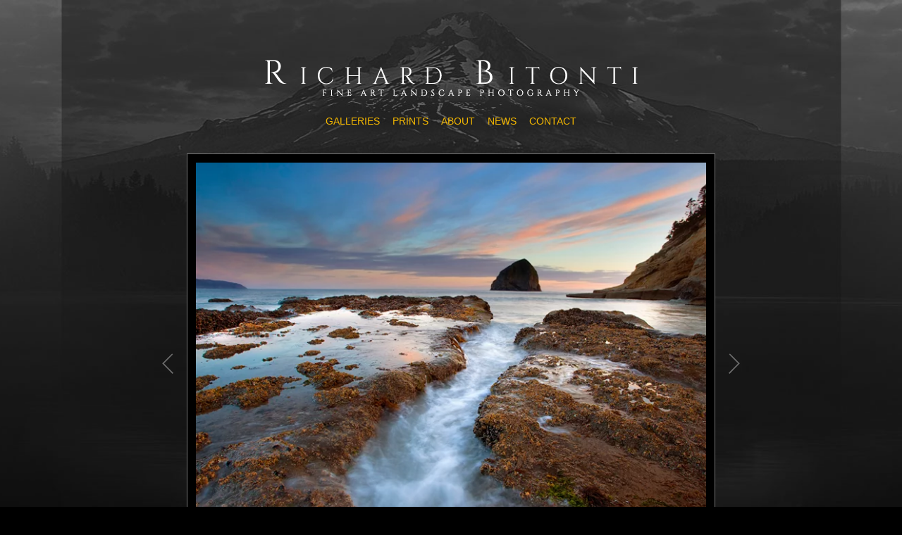

--- FILE ---
content_type: text/html; charset=utf-8
request_url: https://www.richardbitonti.com/photo/cape-kiwanda-surge/
body_size: 5349
content:
<!DOCTYPE html>
<html lang="en">
<head>
	<script>
		document.documentElement.classList.add('wg_js-loading');
	</script>
	<style>
		#cartNav {
			display: initial;
		}
		.wg_js-loading #cartNav {
			display: none;
		}
	</style>
	<meta charset="UTF-8">
	<!--[if lt IE 9]>
	<script src="https://cdnjs.cloudflare.com/ajax/libs/html5shiv/3.7.3/html5shiv.js"></script>
	<![endif]-->
	<title>Kiwanda Surge | Cape Kiwanda, Oregon | Richard Bitonti</title>
	<meta name="description" content="A surge of water blasts into a narrow channel in the surf zone near Cape Kiwanda, Oregon. Cape Kiwanda is well known for its dramatic surf and displays of intense wave-crashing against its rugged shoreline." />
	<meta name="generator" content="WideRange Galleries 5.10.6" />
	<meta name="copyright" content="Richard Bitonti" />
	<meta name="viewport" content="initial-scale=1.0, width=device-width" />
	<link rel="home" title="Photography by Richard Bitonti" href="https://www.richardbitonti.com/" />
	<link rel="canonical" href="https://www.richardbitonti.com/photo/cape-kiwanda-surge/" />
	<link rel="image_src" href="https://www.richardbitonti.com/images/xl/Haystack2.jpg" />
	<meta property="og:image" content="https://www.richardbitonti.com/images/xl/Haystack2.jpg" />
	<meta property="og:image:type" content="image/jpeg" />
	<meta property="og:image:width" content="750" />
	<meta property="og:image:height" content="588" />
	<meta property="og:url" content="https://www.richardbitonti.com/photo/cape-kiwanda-surge/" />
	<meta property="og:title" content="Kiwanda Surge | Cape Kiwanda, Oregon" />
	<meta property="og:description" content="A surge of water blasts into a narrow channel in the surf zone near Cape Kiwanda, Oregon. Cape Kiwanda is well known for its dramatic surf and displays of intense wave-crashing against its rugged shoreline." />
	<meta property="og:site_name" content="Richard Bitonti" />
	<meta name="twitter:card" content="summary_large_image" />
	<link rel="preconnect" href="https://www.widerangegalleries.com" crossorigin>
	<script>
		const wg_id = 51;
		const wg_cartStatic = 0;
	</script>
	<script src="https://www.widerangegalleries.com/widerange/5.10.6/js/cartNav.js" defer></script>
	<script src="https://www.widerangegalleries.com/widerange/5.10.6/js/picturefill.min.js"></script>
	<link rel="stylesheet" href="https://www.widerangegalleries.com/widerange/5.10.6/templates/base/css/stylesheet.css" />
	<style>
	html, body {
		height: 100%;
	}
	#pageWrapper {
		display: flex;
		flex-direction: column;
		min-height: 100%;
	}
	#footer {
		margin-top: auto;
		width: 100%;
		clear: both;
		padding: 0;
	}
	#top {
		padding-bottom: 60px;
	}
	body {
		font-family: Arial, Helvetica, sans-serif;
		font-size: 12px;
		font-size: 1.2rem;
		color: #bbbbbb;
		background-color: #000000;
		background-image: url("https://www.richardbitonti.com/images/graphics/bkg.jpg");
		background-position: 50% 0%;
		background-repeat: no-repeat;
	}
	a:link,
	a:visited,
	.pageNumbers1 a,
	.pageNumbers1 a:link,
	.pageNumbers1 a:visited {
		color: #f5b800;
		text-decoration: none;
	}
	a:hover,
	a:focus,
	.pageNumbers1 a:hover,
	.pageNumbers1 a:focus {
		color: #ffffff;
		text-decoration: none;
	}
	h1, h2, h3, h4, h5,
	.journalMenuTiled .captionTitle,
	.photoTitle {
		font-family: Times New Roman, Times, serif;
		color: #bbbbbb;
	}
	h1,
	.photoTitle {
		font-size: 28px;
		font-size: 2.8rem;
		line-height: 1;
		font-weight: normal;
		font-variant: small-caps;
		letter-spacing: .2em;
	}
	h1 a:link, h1 a:visited,
	h2 a:link, h2 a:visited,
	h3 a:link, h3 a:visited {
		color: #ffffff;
		text-decoration: none;
	}
	h1 a:hover, h1 a:focus,
	h2 a:hover, h2 a:focus,
	h3 a:hover, h3 a:focus {
		color: #f5b800;
		text-decoration: none;
	}
	hr {
		border: 0;
	    height: 1px;
	    background: #444;
	}
	.menuItem h2 a:link, .menuItem h2 a:visited,
	.noLinkColor a:link, .noLinkColor a:visited {
		color: #bbbbbb;
	}
	.menuItem h2 a:hover, .menuItem h2 a:focus,
	.noLinkColor a:hover, .noLinkColor a:focus {
		color: #ffffff;
	}
	h2, h3, h4, h5,
	.journalMenuTiled .captionTitle {
		line-height: 1.1;
		font-weight: normal;
		font-variant: small-caps;
		letter-spacing: .2em;
	}
	h2,
	.journalMenuTiled .captionTitle {
		font-size: 17px;
		font-size: 1.7rem;
	}
	h3, h4, h5 {
		font-size: 17px;
		font-size: 1.7rem;
	}
	.parentTitle h2 {
		font-size: 12px;
		font-size: 1.2rem;
	}
	nav, .nav2 {
		color: #f5b800;
		font-family: Arial, Helvetica, sans-serif;
		font-size: 14px;
		font-size: 1.4rem;
		font-weight: normal;
		text-transform: uppercase;
		letter-spacing: .0em;
	}
	nav a:link, nav a:visited,
	.nav2 a:link, .nav2 a:visited {
		color: #f5b800;
		text-decoration: none;
	}
	nav a:hover, nav a:focus,
	.nav2 a:hover, .nav2 a:focus {
		color: #ffffff;
		text-decoration: none;
	}
	mark {
		color: #FFFFFF;
		background-color: transparent;
	}
	blockquote {
		background-color: #363636;
		padding: 20px;
		border-left: 4px solid #444;
	}
	blockquote p:last-of-type {
		margin-bottom: 0;
	}
	pre {
		word-wrap: break-word;
		white-space: pre-wrap;
		background-color: #363636;
		padding: 20px;
	}
	.photoLocation {
		font-family: Arial, Helvetica, sans-serif;
		font-size: 12px;
		font-size: 1.2rem;
		line-height: 1.2;
		color: #bbbbbb;
	}
	.content figcaption .photoTitle {
		font-size: 17px;
		font-size: 1.7rem;
	}
	.content .image-full figcaption .photoTitle {
		font-size: 17px;
		font-size: 1.7rem;
	}
	.linkedButton {
		background: none !important;
		border: none;
		padding: 0 !important;
		cursor: pointer;
		font-family: Arial, Helvetica, sans-serif;
		color: #f5b800;
		font-size: 12px !important;
		font-size: 1.2rem !important;
		text-decoration: none;
		font-weight: bold;
	}
	.linkedButton:hover {
		color: #ffffff;
		text-decoration: none;
	}
	form:has(.linkedButton) {
		display: inline;
	}
	img {
		-webkit-touch-callout: none;
	}
	.img {
		background-color: #000000;
		padding: 8px;
	}
	.imgLarge {
		background-color: #000000;
		padding: 12px;
	}
	details {
		background-color: #363636;
	}
	details summary {
		font-family: Times New Roman, Times, serif;
		color: #ffffff;
	}
	details summary:hover {
		color: #f5b800;
	}
	nav ul, .nav2 ul {
		margin: 0;
		padding: 0;
		list-style-type: none;
	}
	nav ul li, .nav2 ul li {
		display: inline;
	}
	nav ul li a, .nav2 ul li a {
		text-decoration: none;
		padding: 0 0.5em;
		white-space: nowrap;
	}
	nav ul ul, .nav2 ul ul {
		display: none;
	}
	nav {
		text-align: center;
	}
	p,
	hr,
	.cartInfo,
	.cartTable,
	.contactMessage,
	.content,
	.contentPhoto,
	.copyright,
	.galNavShell,
	.image-full figcaption,
	.link,
	.menu,
	.journalPage,
	.nav2,
	.newsTable,
	.pageContainer,
	.pageInner-prints,
	.pageNav,
	.pageNav1,
	.pageNumbers,
	.pageNumbers1,
	.photoActions,
	.photoCaption,
	.photoGals,
	.photoLocation,
	.photoRelated,
	.price,
	.prints,
	.relatedGals,
	.searchBkg,
	.subtitle,
	.tagline,
	.thumbs,
	.welcome,
	.wg-comments,
	.main h1,
	.main h2,
	.main h3,
	.main h4,
	.main h5,
	.main h6,
	.parentTitle h2,
	.googleSearch {
		max-width: 700px;
	}
	p,
	hr,
	.cartInfo,
	.cartTable,
	.contactForm,
	.contactMessage,
	.content,
	.contentPhoto,
	.copyright,
	.galNavShell,
	.image-full figcaption,
	.link,
	.menu,
	.journalPage,
	.nav2,
	.newsTable,
	.pageContainer,
	.pageInner-prints,
	.pageNav,
	.pageNav1,
	.pageNumbers,
	.pageNumbers1,
	.photoActions,
	.photoCaption,
	.photoGals,
	.photoLocation,
	.photoRelated,
	.price,
	.prints,
	.relatedGals,
	.searchBkg,
	.subtitle,
	.tagline,
	.thumbs,
	.welcome,
	.wg-comments,
	.main h1,
	.main h2,
	.main h3,
	.main h4,
	.parentTitle h2,
	.googleSearch {
		margin-left: auto;
		margin-right: auto;
	}
	.agreement,
	.image-resized,
	.payBkg,
	.payButtons {
		margin-left: auto;
		margin-right: auto;
	}
	#logo,
	footer,
	.cartInfo,
	.categoriesMenu,
	.embed-content,
	.image-full figcaption,
	.newsLatest,
	.pageInner-cart,
	.pageInner-contact,
	.pageInner-search,
	.pageNav,
	.pageNav1,
	.pageTitle,
	.payCards,
	.photoActions,
	.photoCaption,
	.photoGals,
	.photoLocation,
	.photoNavText,
	.photoRelated,
	.photoTitle,
	.price,
	.price h3,
	.pageInner-product .price h3,
	.prints,
	.printsLink,
	.galleryParagraph .printsLink,
	.pageInner-prints,
	.pageInner-prints p,
	.pageInner-prints h2,
	.parentTitle h2,
	.printsOnPhotoPage h3,
	.relatedGals,
	.siteTitle,
	.subgallery h1,
	.subtitle,
	.tagline,
	.thumbText,
	.thumbText p {
		text-align: center;
	}
	.content h1,
	.content h2,
	.content h3,
	.content h4,
	.content h5,
	.content h6,
	.parentTitle h2,
	.photoLocation {
		text-align: center;
	}
	.printsInfo,
	.printsInfo .content p {
		text-align: left;
	}
	.linkCat,
	.link,
	.welcome,
	.welcome content p {
		text-align: center;
	}
	.image-full,
	.image-full img {
	    display: block;
	    max-width: calc(100vw - 40px);
	    margin-left: 50%;
	    -webkit-transform: translateX(-50%);
	    -moz-transform: translateX(-50%);
	    -ms-transform: translateX(-50%);
	    -o-transform: translateX(-50%);
	    transform: translateX(-50%);
	}
	.photoCell img {
		width: 750px;
		max-width: 100%;
	}
	@media screen and (max-height: 390px) {
		.photoCell img {
			--minHeight: 350px;
			width: calc(var(--minHeight) * 1.2755102040816);
		}
	}
	@media screen and (min-height: 390px) and (max-height: 628px) {
		.photoCell img {
			--imgHeight: calc(100vh - 40px);
			width: calc(var(--imgHeight) * 1.2755102040816);
		}
	}
	@media (-webkit-min-device-pixel-ratio: 1.5), (min-resolution: 144dpi) {
		@media screen and (max-height: 390px) {
			.photoCell img {
				--minRetinaHeight: 350px;
				width: calc(var(--minRetinaHeight) * 1.2755102040816);
			}
		}
		@media screen and (min-height: 390px) and (max-height: 432px) {
			.photoCell img {
				--retinaHeight: calc(100vh - 40px);
				width: calc(var(--retinaHeight) * 1.2755102040816);
			}
		}
		@media screen and (min-height: 432px) {
			.photoCell img {
				width: 500px;
			}
		}
	}
	.photoShell {
		margin-left: -20px;
		margin-right: -20px;
	}
	.photo1 {
		display: flex;
		flex-direction: row;
		justify-content: center;
		align-items: center;
	}
	.photoNav-left,
	.photoNav-right {
		max-width: 6%;
	}
	.photoNav-left img,
	.photoNav-right img {
		max-width: 100%;
		height: auto !important;
	}
	</style>
	<link rel="stylesheet" href="https://www.widerangegalleries.com/widerange/users/bitonti/templates/base/css/stylesheet.css" />
	<!--[if lte IE 7 ]>
  		<link rel="stylesheet" href="https://www.widerangegalleries.com/widerange/5.10.6/css/stylesheet-ie.css" />
	<![endif]-->
	<meta name="apple-mobile-web-app-capable" content="yes">	<script type="text/javascript">
		// TOUCH-EVENTS SINGLE-FINGER SWIPE-SENSING JAVASCRIPT
		// Courtesy of PADILICIOUS.COM and MACOSXAUTOMATION.COM

		// this script can be used with one or more page elements to perform actions based on them being swiped with a single finger

		var triggerElementID = null; // this variable is used to identity the triggering element
		var fingerCount = 0;
		var startX = 0;
		var startY = 0;
		var curX = 0;
		var curY = 0;
		var deltaX = 0;
		var deltaY = 0;
		var horzDiff = 0;
		var vertDiff = 0;
		var minLength = 72; // the shortest distance the user may swipe
		var swipeLength = 0;
		var swipeAngle = null;
		var swipeDirection = null;

		// The 4 Touch Event Handlers

		// NOTE: the touchStart handler should also receive the ID of the triggering element
		// make sure its ID is passed in the event call placed in the element declaration, like:
		// <div id="picture-frame" ontouchstart="touchStart(event,'picture-frame');"  ontouchend="touchEnd(event);" ontouchmove="touchMove(event);" ontouchcancel="touchCancel(event);">

		function touchStart(event,passedName) {
			// disable the standard ability to select the touched object
			// event.preventDefault();
			// get the total number of fingers touching the screen
			fingerCount = event.touches.length;
			// since we're looking for a swipe (single finger) and not a gesture (multiple fingers),
			// check that only one finger was used
			if ( fingerCount == 1 ) {
				// get the coordinates of the touch
				startX = event.touches[0].pageX;
				startY = event.touches[0].pageY;
				// store the triggering element ID
				triggerElementID = passedName;
			} else {
				// more than one finger touched so cancel
				touchCancel(event);
			}
		}

		function touchMove(event) {
			// event.preventDefault();
			if ( event.touches.length == 1 ) {
				curX = event.touches[0].pageX;
				curY = event.touches[0].pageY;
			} else {
				touchCancel(event);
			}
		}

		function touchEnd(event) {
			// event.preventDefault();
			// check to see if more than one finger was used and that there is an ending coordinate
			if ( fingerCount == 1 && curX != 0 ) {
				// use the Distance Formula to determine the length of the swipe
				swipeLength = Math.round(Math.sqrt(Math.pow(curX - startX,2) + Math.pow(curY - startY,2)));
				// if the user swiped more than the minimum length, perform the appropriate action
				if ( swipeLength >= minLength ) {
					caluculateAngle();
					determineSwipeDirection();
					processingRoutine();
					touchCancel(event); // reset the variables
				} else {
					touchCancel(event);
				}
			} else {
				touchCancel(event);
			}
		}

		function touchCancel(event) {
			// reset the variables back to default values
			fingerCount = 0;
			startX = 0;
			startY = 0;
			curX = 0;
			curY = 0;
			deltaX = 0;
			deltaY = 0;
			horzDiff = 0;
			vertDiff = 0;
			swipeLength = 0;
			swipeAngle = null;
			swipeDirection = null;
			triggerElementID = null;
		}

		function caluculateAngle() {
			var X = startX-curX;
			var Y = curY-startY;
			var Z = Math.round(Math.sqrt(Math.pow(X,2)+Math.pow(Y,2))); //the distance - rounded - in pixels
			var r = Math.atan2(Y,X); //angle in radians (Cartesian system)
			swipeAngle = Math.round(r*180/Math.PI); //angle in degrees
			if ( swipeAngle < 0 ) { swipeAngle =  360 - Math.abs(swipeAngle); }
		}

		function determineSwipeDirection() {
			if ( (swipeAngle <= 45) && (swipeAngle >= 0) ) {
				swipeDirection = 'left';
			} else if ( (swipeAngle <= 360) && (swipeAngle >= 315) ) {
				swipeDirection = 'left';
			} else if ( (swipeAngle >= 135) && (swipeAngle <= 225) ) {
				swipeDirection = 'right';
			} else if ( (swipeAngle > 45) && (swipeAngle < 135) ) {
				swipeDirection = 'down';
			} else {
				swipeDirection = 'up';
			}
		}

		function processingRoutine() {
			var swipedElement = document.getElementById(triggerElementID);
			if ( swipeDirection == 'left' ) {
				// REPLACE WITH YOUR ROUTINES
				// swipedElement.style.backgroundColor = 'orange';
				event.preventDefault();
				var nextPage="https:\/\/www.richardbitonti.com\/photo\/haystack\/";
				document.location = nextPage;
			} else if ( swipeDirection == 'right' ) {
				// REPLACE WITH YOUR ROUTINES
				// swipedElement.style.backgroundColor = 'green';
				event.preventDefault();
				var prevPage="https:\/\/www.richardbitonti.com\/photo\/rialto-beach\/";
				document.location = prevPage;
			}
		}
	</script>


</head>
<body>
<div id="pageWrapper">
<div id="top">
<div id="page">
<div id="page2">
<header role="banner">
	<div class="header">
	<div id="logo"><a href="https://www.richardbitonti.com/" title="Richard Bitonti"><img src="https://www.richardbitonti.com/images/graphics/logo.png" alt="Richard Bitonti" fetchpriority="high"></a></div>
	<nav aria-label="Main">
		<ul>
			<li><a href="https://www.richardbitonti.com/gallery/">Galleries</a></li>
			<li><a href="https://www.richardbitonti.com/page/prints/">Prints</a></li>
			<li><a href="https://www.richardbitonti.com/page/about/">About</a></li>
			<li><a href="https://www.richardbitonti.com/news/">News</a></li>
			<li><a href="https://www.richardbitonti.com/contact/">Contact</a></li>
			<li id="cartNav" style="display:none"><a href="https://www.richardbitonti.com/cart/">Cart<span id="cartNum"></span></a></li>
		</ul>
			<noscript>
				<style>
					#cartNav { display: initial !important; }
				</style>
			</noscript>
	</nav>
	</div>
</header>
<main role="main" class="main pageInner-photo">
	<div class="photoShell">
		<div class="photo1">
			<div class="photo-nav-left">
				<a href="https://www.richardbitonti.com/photo/rialto-beach/" title="Previous Photo"><img src="https://www.richardbitonti.com/images/graphics/arrow-left.png" width="50" height="250" class="noBorder" alt="back"></a>
			</div>
			<div class="photoCell">
					<div id="swipe" ontouchstart="touchStart(event,'swipeBox');" ontouchend="touchEnd(event);" ontouchmove="touchMove(event);" ontouchcancel="touchCancel(event);"><picture><source sizes="(min-width: 790px) 750px, calc(100vw - 40px)" srcset="https://www.richardbitonti.com/images/320/Haystack2.webp 320w, https://www.richardbitonti.com/images/480/Haystack2.webp 480w, https://www.richardbitonti.com/images/640/Haystack2.webp 640w, https://www.richardbitonti.com/images/xl/Haystack2.webp 750w" type="image/webp"><source sizes="(min-width: 790px) 750px, calc(100vw - 40px)" srcset="https://www.richardbitonti.com/images/320/Haystack2.jpg 320w, https://www.richardbitonti.com/images/480/Haystack2.jpg 480w, https://www.richardbitonti.com/images/640/Haystack2.jpg 640w, https://www.richardbitonti.com/images/xl/Haystack2.jpg 750w" type="image/jpeg"><img decoding="async" src="https://www.richardbitonti.com/images/xl/Haystack2.jpg" alt="A surge of water blasts into a narrow channel in the surf zone near Cape Kiwanda, Oregon. Cape Kiwanda is well known for its..." title="Kiwanda Surge" class="imgLarge" width="750" height="588" ondrag="return false" ondragstart="return false" oncontextmenu="return false" galleryimg="no" onmousedown="return false"></picture>
					</div>
			</div>
			<div class="photo-nav-right">
				<a href="https://www.richardbitonti.com/photo/haystack/" title="Next Photo"><img src="https://www.richardbitonti.com/images/graphics/arrow-right.png" width="50" height="250" class="noBorder" alt="next"></a>
			</div>
		</div>
	</div>
				<h1 class="photoTitle">Kiwanda Surge</h1>
				<h2 class="photoLocation">Cape Kiwanda, Oregon</h2>
				<div class="photoCaption"><p>A surge of water blasts into a narrow channel in the surf zone near Cape Kiwanda, Oregon. Cape Kiwanda is well known for its dramatic surf and displays of intense wave-crashing against its rugged shoreline. Photo &copy; copyright by Richard Bitonti.</p><p></p></div>
	<div class="photoActions"></div>
	<div class="photoGals">&nbsp;&laquo; <a href="https://www.richardbitonti.com/gallery/cs/" title="See more Coastlines And Seascapes photos">Coastlines And Seascapes</a>&nbsp;&nbsp;&nbsp;&nbsp;|&nbsp;&nbsp;&nbsp;<form method="post" action="https://www.richardbitonti.com/contact/"><input type="hidden" name="pid" value="15"><button type="submit" class="linkedButton">Email Richard Bitonti about this photo</button></form></div>
<div class="clear"></div>
</main>
</div>
</div>
</div>
<footer id="footer" class="footer">
	<div class="footerInner">
		<div class="footerInner2">
			<form method="post" action="https://www.richardbitonti.com/search/" name="searchForm">
			<div class="nav2">
			</div>
			<div class="footerSearch">
				<search>
					<form method="post" action="https://www.richardbitonti.com/search/" name="searchForm">
						<input type="hidden" name="submitted" value="yes">
						<input type="text" name="search" class="input2" placeholder="Enter search term(s)" enterkeyhint="search"> <button type="submit" name="submit" class="styledButton">Search</button>
					</form>
				</search>
			</div>
			<div class="footerLine"><img src="https://www.richardbitonti.com/images/graphics/line.jpg"></div>
			<div class="copyright">All material &copy; 2026 by Richard Bitonti. All rights reserved. Site by <a href="https://www.widerangegalleries.com/page/features/" target="_blank">WideRange Galleries</a>.</div>
		</div>
	</div>
</footer>
</div>
<script>
	function addPhotoKeypress() {
		document.onkeydown = function(e) {
		    switch (e.keyCode) {
		        case 37:
		            window.location.href = "https://www.richardbitonti.com/photo/rialto-beach/";
		            break;
		        case 39:
		            window.location.href = "https://www.richardbitonti.com/photo/haystack/";
		            break;
		    }
		};
	};
	function removePhotoKeypress() {
		document.onkeydown = null;
	};
	addPhotoKeypress();
</script></body>
</html>

--- FILE ---
content_type: text/css; charset=UTF-8
request_url: https://www.widerangegalleries.com/widerange/users/bitonti/templates/base/css/stylesheet.css
body_size: 37
content:
body {
	background-repeat: repeat-x;
	background-position: 0% 0%;
}
input[type=text], .input, .input2, .input3, .inputs {
	font-family: Arial, Helvetica, sans-serif;
	font-size: 14px;
	font-size: 1.4rem;
	color: #fff;
	background-color: #333;
	border: 1px solid #333;
	padding: 2px;
	margin: 2px;
}
#page {
	background-image: url("https://www.richardbitonti.com/images/graphics/bkg-page.jpg");
	background-position: 50% 0%;
	background-repeat: no-repeat;
	min-height: 800px;
	margin: 0;
}
.captionTitle,
.thumbLinkSub {
	line-height: 1.2;
}
.captionTitle {
	font-size: 16px;
	font-size: 1.6rem;
}
.thumbLinkSub {
	font-size: 20px;
	font-size: 2rem;
}
.copyright {
	padding-bottom: 20px;
	padding-bottom: 2rem;
}
.copyright a:link,
.copyright a:visited {
	color: #EEE;
	text-decoration: none;
}
.copyright a:hover {
	color: #f5b800;
	text-decoration: none;
}
.footerLine {
	line-height: 1;
	height: 5px;
	margin-bottom: 10px;
	margin-bottom: 1rem;
}
.fotorama__img,
.galleryParagraph img,
.galleryParagraph2 img,
.img,
.thumbImg img,
.cartBkg img,
.journalThumb img,
.newsLatest img,
.newsText img,
p .img {
	border: 1px solid #777 !important;
}
.imgLarge {
	border: 1px solid #777 !important;
}
.navHome {
	font-family: Times New Roman, Times, serif;
	font-variant: small-caps;
	letter-spacing: 0.1em;
	font-size: 18px;
	font-size: 1.8rem;
	line-height: 2.5;
	margin-top: 30px;
	margin-top: 3rem;
	max-width: 700px;
	max-width: 70rem;
	margin-left: auto;
	margin-right: auto;
	text-align: center;
}
.navHome .galleryList ul {
	list-style-type: none;
	padding: 0;
	text-indent: 0;
}
.navHome .galleryList ul li {
	display: inline;
}
.navHome .galleryList ul li a {
	margin: 20px;
	margin: 2rem;
}
.navHome a:link,
.navHome a:visited {
	color: #FFF;
	text-decoration: none;
}
.navHome a:hover {
	color: #f5b800;
}
.photoActions {
	font-size: 14px;
	font-size: 1.4rem;
	font-weight: bold;
}
.photoLocation {
	font-family: Times New Roman, Times, serif;
	font-variant: small-caps;
	font-size: 18px;
	letter-spacing: .1em;
}